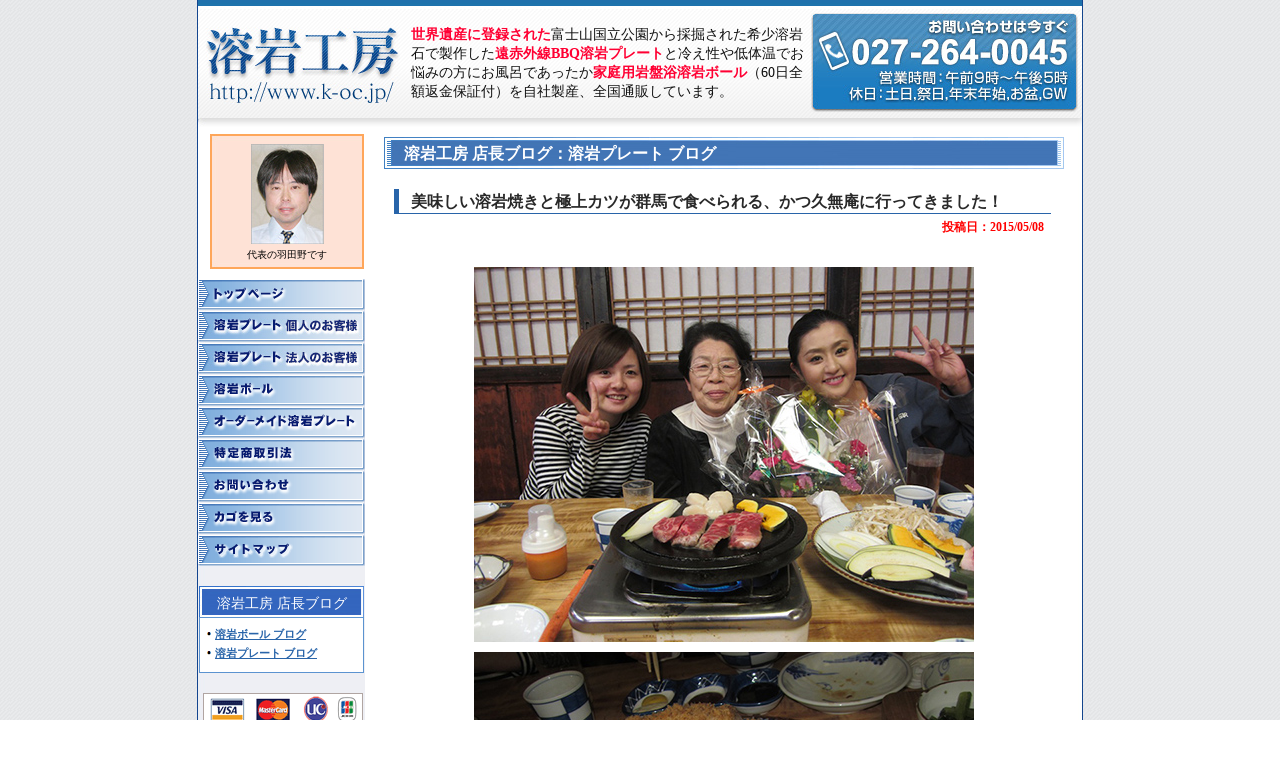

--- FILE ---
content_type: text/html
request_url: https://www.k-oc.jp/blog/cat2_150508.html
body_size: 4438
content:
<!DOCTYPE html PUBLIC "-//W3C//DTD XHTML 1.0 Transitional//EN" "http://www.w3.org/TR/xhtml1/DTD/xhtml1-transitional.dtd">
<html xmlns="https://www.w3.org/1999/xhtml" xml:lang="ja">
<head>
<!-- Google tag (gtag.js) -->

<script async src="https://www.googletagmanager.com/gtag/js?id=AW-1065792132"></script>

<script>

  window.dataLayer = window.dataLayer || [];

  function gtag(){dataLayer.push(arguments);}

  gtag('js', new Date());



  gtag('config', 'AW-1065792132');

</script>
<!-- 買い物かごボタンクリック 計測 -->
<script>
window.addEventListener('DOMContentLoaded', function() {
document.querySelectorAll('a[href*="https://www.k-oc.jp/CART"]').forEach(function(link){
link.addEventListener('click', function() {
gtag("event", "conversion", {
send_to: "AW-1065792132/x79CCM7D8rMaEITlmvwD"
});
});
});
});
</script>
<meta http-equiv="Content-Type" content="text/html; charset=utf-8" />
<meta name="description" content="美味しい溶岩焼きと極上カツが群馬で食べられる、かつ久無庵に行ってきました！岩盤浴なら溶岩プレート、溶岩ボール通販の溶岩工房" />
<meta name="keywords" content="岩盤浴,溶岩プレート,溶岩ボール,通販,販売,溶岩,富士山,バーベキュー,遠赤外線,溶岩焼,バナジウムウォーター" />
<meta http-equiv="content-script-type" content="text/javascript" />
<meta http-equiv="content-style-type" content="text/css" />
<title>美味しい溶岩焼きと極上カツが群馬で食べられる、かつ久無庵に行ってきました！｜溶岩工房 店長ブログ｜岩盤浴なら溶岩プレート、溶岩ボール通販の溶岩工房</title>
<link rel="stylesheet" type="text/css" href="../css/k-oc.css" />
<link rel="stylesheet" href="../css/lightbox_new.css" type="text/css" media="screen" />  
<script src="../js/back_to_top.js" type="text/javascript"></script>
<script src="../js/jquery-1.7.2.min.js" type="text/javascript"></script>
<script src="../js/lightbox_new.js" type="text/javascript"></script>
</head>
<body>
<div class="bg_1">
<div class="bg_2">
<div class="center"><img src="../img/b_header_top.jpg" alt="line" width="884" height="6" /></div>
<div id="header">
<div class="header_l"><a href="https://www.k-oc.jp/"><img src="../img/b_header_rogo.jpg" alt="溶岩工房https://www.k-oc.jp/" width="194" height="77" /></a></div>
<div class="header_c">
<h1><span class="red">世界遺産に登録された</span>富士山国立公園から採掘された希少溶岩石で製作した<span class="red">遠赤外線BBQ溶岩プレート</span>と冷え性や低体温でお悩みの方にお風呂であったか<span class="red">家庭用岩盤浴溶岩ボール</span>（60日全額返金保証付）を自社製産、全国通販しています。</h1></div>
<div class="header_r"><img src="../img/b_header_text.jpg" alt="お問い合わせは今すぐ フリーダイヤル0120-223-514 " width="267" height="99" /></div>
<div class="clear"></div>
</div>
<div class="column_l">
<div class="side_box1">
<div class="side_box2">
<div><img src="../img/b_side_box_top.jpg" alt="" width="154" height="10" /></div>
<div class="center"><img src="../img/b_side_pic.jpg" alt="代表の羽田野です" width="73" height="100" /></div>
<p class="text10_1 spt5">代表の羽田野です</p>
<div><img src="../img/b_side_box_btm.jpg" alt="" width="154" height="8" /></div>
</div>
</div>
<div>
<div><a href="https://www.k-oc.jp/"><img src="../img/top/menu_btn1_top.gif" alt="岩盤浴、溶岩岩盤浴なら溶岩ボール通販の溶岩工房トップページ" width="167" height="31" /></a></div>
<div><a href="../plate1.html"><img src="../img/top/menu_btn2_plate1.jpg" alt="溶岩プレート 個人のお客様" width="167" height="32" /></a></div>
<div><a href="../plate.html"><img src="../img/top/menu_btn2_plate2.jpg" alt="溶岩プレート 法人のお客様" width="167" height="32" /></a></div>
<div><a href="../ball.html"><img src="../img/top/menu_btn3_ball.gif" alt="溶岩ボール" width="167" height="32" /></a></div>
<div><a href="../order_plate.html"><img src="../img/top/menu_btn4_om.gif" alt="オーダーメイド溶岩プレート" width="167" height="32" /></a></div>
<div><a href="../tokutei.html"><img src="../img/top/menu_btn5_tokutei.gif" alt="特定商取引法" width="167" height="32" /></a></div>
<div><a href="../contact.html"><img src="../img/top/menu_btn6_mail.gif" alt="お問い合わせ" width="167" height="32" /></a></div>
<div><a href="https://shop.siteserve.jp/-/k-oc.jp/cart.cgi"><img src="../img/top/menu_btn7_kago.gif" alt="カゴを見る" width="167" height="32" /></a></div>
<div><a href="../sitemap.html"><img src="../img/menu_btn6_sitemap.gif" width="167" height="32" alt="サイトマップ" /></a></div>

<div class="blog_cat_title">溶岩工房 店長ブログ</div>
<div class="blog_cat_box">
<ul>
<li><a href="list_cat1.html">溶岩ボール ブログ</a></li>
<li><a href="list_cat2.html">溶岩プレート ブログ</a></li>
</ul>
</div>

<div class="spt20 center"><img src="../img/top/menu_u_card.gif" alt="クレジットカード決済が可能です" width="160" height="63" /></div>
<div class="text8_1 sp8">クレジットカード決済が可能です。</div>
<div class="spt15 center"><a href="https://seclinks.jp/verisign/" target="_blank"><img src="../img/top/menu_u_ver.gif" alt="ヴェリサインマーク" width="160" height="63" /></a></div>
<div class="text8_1 sp8">当店のカートシステムは、ベリサインのSSLサーバ証明書を使用して、お客様の個人情報を保護しています。</div>
</div>
</div>
<div class="column_r_1">
<h2 class="blog_title1">溶岩工房 店長ブログ：溶岩プレート ブログ</h2>
<h3 class="blog_title2">美味しい溶岩焼きと極上カツが群馬で食べられる、かつ久無庵に行ってきました！</h3>
<div class="blog_box">
<p class="blog_date">投稿日：2015/05/08</p>
<div class="spt30">
<div class="center"><a href="../images/blog2_150508_1.jpg" rel="lightbox[blog]" title="美味しい溶岩焼きと極上カツが群馬で食べられる、かつ久無庵に行ってきました！"><img src="../img/blog2_150508_1_s.jpg" alt="" width="500" height="375" /></a></div>
<div class="center spt10"><a href="../images/blog2_150508_2.jpg" rel="lightbox[blog]" title="美味しい溶岩焼きと極上カツが群馬で食べられる、かつ久無庵に行ってきました！"><img src="../img/blog2_150508_2_s.jpg" alt="" width="500" height="375" /></a></div>
<p class="blog_txt1 spt30">義理の母のずいぶん遅れた退職祝いをかねて群馬県前橋市にある＜かつ久無庵＞に行ってきました。2代目社長の北原氏は小学校時代からの旧友で、サッカーで全国大会にまで行ったすごい男です。（今はちょっと横に広がって面影ないですが）</p>
<p class="blog_txt1_1 spt15 red">弊社富士山溶岩プレートも４年前から採用いただき、溶岩焼きステーキ、宴会料理の新メニュー、季節メニューに使っていただいてます。</p>
<p class="blog_txt1_1 spt15">今回はとにかく、美味しいトンカツ、海老カツをお願いしておいたのですが、社長が気を使っていただいたのか、溶岩工房の（私が造った）溶岩プレートまで登場して、溶岩焼きステーキもいただきました。</p>
<p class="blog_txt1_1 spt15">伊勢エビよりでかくないかい？と思わず言ってしまったプリップリの車海老のカツ。極上ヒレカツ、ロースカツ、野菜入り串カツ、ミルフィーユカツと、サーロインと活ホタテ、野菜の溶岩焼きをいただきました。</p>
<p class="blog_txt1_1 spt15">このお店は県外からも沢山のリピーターが訪れる有名店で、前橋本店、高崎高島屋、横浜高島屋と３店舗を家族経営されている老舗です。
お忍びで元サッカー日本代表の海外でもずっと活躍された著名人も足を運ぶ絶品とんかつの食べられるお店です。</p>
<p class="blog_txt1_1 spt15">残念なことに、ここのトンカツを食べてしまうと、正直他のトンカツを食べる気になりません。季節限定メニューや創作メニューにも力を入れ、お客さんを飽きさせない北原氏の真心が伝わる味を大切にし続けているお店だと思います。</p>
<p class="blog_txt1_1 spt15">母も娘も大喜びで、<span class="red">＜もう他のお店のとんかつが食べられない！＞</span>と感激しており、本当に楽しい、思い出と記憶に残る味と時間を過ごす事ができました。ありがとう、北原君。</p>
<p class="blog_txt1_1 spt15">自分も、お客様に本当に喜んでいただける商品を真心込めて造り続けていきたいと改めて思いました。</p>

<div class="blog_btn"><a href="list_cat2.html"><img src="../img/blog_btn.jpg" alt="一覧に戻る" width="128" height="36" /></a></div>
</div>
</div>

</div>
<div class="clear"></div>

<div id="footer1">
<div><img src="../img/b_footer_line.jpg" alt="" width="884" height="1" /></div>
<p class="footer1_text"><a href="https://www.k-oc.jp/">岩盤浴なら溶岩工房</a>　　<a href="../plate.html">遠赤外線溶岩プレート</a>　　<a href="../ball.html">富士山溶岩温浴溶岩ボール</a>　　<a href="../order_plate.html">オーダーメイド溶岩プレート</a><br />
  <a href="../voice.html">お客様のお声</a>　　<a href="../tokutei.html">特定商取引法</a>　　<a href="../contact.html">お問い合わせ</a>　　<a href="../sitemap.html">サイトマップ</a>　　</p>
</div>
<div id="footer2">
<p class="footer2_text1">Copyright(C) <a href="https://www.k-oc.jp/">岩盤浴なら溶岩プレート、溶岩ボール通販の溶岩工房</a> All rights reserved.<br />
【掲載の記事・写真・イラストなどの無断複写・転載等を禁じます。】</p>
</div>
</div>
</div>
<script type="text/javascript">
var _gaq = _gaq || [];
_gaq.push(['_setAccount', 'UA-1244048-1']);
_gaq.push(['_trackPageview']);

(function() {
  var ga = document.createElement('script'); ga.type = 'text/javascript'; ga.async = true;
  ga.src = ('https:' == document.location.protocol ? 'https://ssl' : 'http://www') + '.google-analytics.com/ga.js';
  var s = document.getElementsByTagName('script')[0]; s.parentNode.insertBefore(ga, s);
})();
</script> 
<script type="text/javascript">
/* <![CDATA[ */
var google_conversion_id = 1065792132;
var google_conversion_label = "bfIGCKyMjwQQhOWa_AM";
var google_custom_params = window.google_tag_params;
var google_remarketing_only = true;
/* ]]> */
</script>
<script type="text/javascript" src="//www.googleadservices.com/pagead/conversion.js">
</script>
<noscript>
<div style="display:inline;">
<img height="1" width="1" style="border-style:none;" alt="" src="//googleads.g.doubleclick.net/pagead/viewthroughconversion/1065792132/?value=0&amp;label=bfIGCKyMjwQQhOWa_AM&amp;guid=ON&amp;script=0"/>
</div>
</noscript>
<script type="text/javascript" language="javascript">
var yahoo_retargeting_id = '29EWABW7XV';
var yahoo_retargeting_label = '';
</script>
<script type="text/javascript" language="javascript" src="//b92.yahoo.co.jp/js/s_retargeting.js"></script>
</body>
</html>


--- FILE ---
content_type: text/css
request_url: https://www.k-oc.jp/css/k-oc.css
body_size: 6078
content:
/* CSS Document */
body{margin:0; padding:0; background-color:#ffffff;}
a{text-decoration:none;}
a:hover{text-decoration:underline; color:#f47018;}
p{margin:0; padding:0;}
h1{font-size:14px; line-height:140%; text-align:left; color:#101010; font-weight:normal; margin:0;}
h1.plate_h1{font-size:14px; line-height:140%; text-align:left; color:#101010; font-weight:bold; margin:0;}
h2{margin:0; padding:0;}
h2.plate_h2{font-size:14px; line-height:140%; text-align:left; color:#101010; font-weight:normal; margin:5px 0 0 0;}
h3{margin:0; padding:0;}
img{border:0;}

.bg_1{margin:0; padding:0; background:url(../img/b_all_bg.jpg) repeat;}
.bg_2{margin-top:0; margin-left:auto; margin-right:auto; margin-bottom:0; padding:0; width:886px; background:url(../img/b_main_bg.jpg) repeat-y;}

.bg_1_1{margin:0; padding:0; background-color:#FF9900;}
.bg_2_1{margin-top:0; margin-left:auto; margin-right:auto; margin-bottom:0; padding:0; width:895px; background:url(../img/b_main_bg_1.jpg) repeat-y center #fff;}
.bg_2_1 h1{margin-top:0; margin-left:auto; margin-right:auto; padding:0; width:884px; height:234px; background:url(../img/plate_header1703.jpg) no-repeat #fff; text-indent: -9999px; padding-bottom:7px;}
.bg_2_1 h2{display:none;}

.bg_2_1704{margin-top:0; margin-left:auto; margin-right:auto; margin-bottom:0; padding:0; width:895px; background:url(../img/b_main_bg_1.jpg) repeat-y center #fff;}
.bg_2_1704 h1{
	margin-top: 0;
	margin-left: auto;
	margin-right: auto;
	padding: 0;
	width: 884px;
	height: 234px;
	background-repeat: no-repeat;
	background-image: url(../img/plate_header.jpg);
	background-color: #fff;
	text-indent: -9999px;
	padding-bottom: 7px;
}
.bg_2_1704 h2{display:none;}
.plate_main1611{width:690px; height:479px; background:url(../img/plate_main1611.jpg) no-repeat; text-indent:-9999px;}

.plate_main1707{width:690px; height:479px; background:url(../img/plate_main1707.jpg) no-repeat; text-indent:-9999px;}

.top_main1604{width:690px; height:432px; background:#fff url(../img/plate_main_bg.jpg) no-repeat; margin:0; font-size:18px; line-height:145%; color:#000; font-weight:bold; font-family:"ヒラギノ角ゴ Pro W3", "Hiragino Kaku Gothic Pro", "メイリオ", Meiryo, Osaka, "ＭＳ Ｐゴシック", "MS PGothic", sans-serif; padding:112px 6px 0 12px; box-sizing:border-box;}
.top_main1604 span{font-size:31px; line-height:120%; color:#ff0909;}

#header{margin-top:0; margin-left:auto; margin-right:auto; padding:0; width:884px; height:121px; background:url(../img/b_header_bg.jpg) no-repeat;}
#header2{margin-top:0; margin-left:auto; margin-right:auto; padding:0; width:884px; height:234px; background:url(../img/plate_header.jpg) no-repeat #fff; text-indent: -9999px; padding-bottom:7px;}

.header_l{float:left; margin:21px 0 0 8px; _margin:15px 0 0 4px; width:194px;}
.header_c{float:left; margin:19px 0 0 11px; width:394px;}
.header_c_1{float:left; margin:17px 0 0 11px; width:394px;}
.header_r{float:left; margin:7px 0 0 6px; width:267px;}


#footer1_1{margin-left:auto; margin-right:auto; margin-top:0; background-color:#ffffff; border-top:1px solid #18478d;}
#footer1{margin-left:auto; margin-right:auto; margin-top:10px; width:884px; background-color:#ffffff;}
.footer1_text{font-size:12px; line-height:210%; text-align:center; font-weight:bold;}
.footer1_text a:link{color:#000000; text-decoration:none;}
.footer1_text a:visited{color:#000000; text-decoration:none;}
.footer1_text a:hover{color:#f47018; text-decoration:underline;}
.footer1_text a:active{color:#000000; text-decoration:none;}
#footer2_1{margin-left:auto; margin-right:auto; margin-top:0; margin-bottom:-13px; background-color:#18478d; padding:10px 0 5px 0;}
#footer2{margin-left:auto; margin-right:auto; margin-top:0; margin-bottom:-13px; width:884px; background:url(../img/b_footer_line.jpg) repeat-y; padding:10px 0 5px 0;}
.footer2_text1{font-size:12px; line-height:160%; text-align:center; color:#ffffff; margin:0;}
.footer2_text1 a:link{color:#ffffff; text-decoration:none;}
.footer2_text1 a:visited{color:#ffffff; text-decoration:none;}
.footer2_text1 a:hover{color:#f47018; text-decoration:underline;}
.footer2_text1 a:active{color:#ffffff; text-decoration:none;}
.footer2_text2{font-size:12px; line-height:160%; text-align:right; color:#ffffff; margin:0 5px 0 0;}
.footer2_text2 a:link{color:#ffffff; text-decoration:underline;}
.footer2_text2 a:visited{color:#ffffff; text-decoration:underline;}
.footer2_text2 a:hover{color:#f47018; text-decoration:underline;}
.footer2_text2 a:active{color:#ffffff; text-decoration:underline;}


.column_l{float:left; margin:0 0 0 1px; _margin:0 0 0 1px; width:169px;}
.column_r{float:left; margin:10px 0 0 17px; width:680px;}
.column_r_1{float:left; margin:10px 0 40px 17px; width:680px;}

.column_l_2{float:left; margin:0 0 0 5px; width:169px;}
.column_r_2{float:left; margin:0 0 0 24px; padding-bottom:10px; width:690px;}

.side_box1{margin:0; padding:7px 0 10px 0; width:169px; background-color:#ffffff;}
.side_box2{margin:0 0 0 12px; width:154px; background:url(../img/b_side_box_bg.jpg) repeat-y;}

#side ul {margin:0; padding:0; list-style:none; width:167px;}
#side ul ul{margin:0; padding:0; list-style:none; width:167px;}
#side li{margin:0; padding:0; list-style:none; width:167px;}
#side .menu2 li {margin:0 0 0 0; padding:0; list-style:none; width:167px;}
#side {width:167px; list-style:none;}
#side .menu2 li ul{margin:0; padding:0;}
#side .menu2 li ul li{margin:0; padding:0;}
.menu2 li a{width:100%; display:block; font-family:"Helvetica Neue", Helvetica, Arial, sans-serif; color:#333;}
.menu2 ul li a{border-bottom:1px solid #efeff0; line-height:2.75em; text-indent:1.5em; font-family:"Helvetica Neue", Helvetica, Arial, sans-serif; font-size:11px; color:#f10d0a; background:url(../img/menu_bg.jpg) no-repeat;}
.menu2 > li > ul li:hover a,.menu2 > li > ul li:hover {color:#f16c0a;}


.text8_1{font-size:8pt; line-height:150%; color:#000000;}
.text10_1{font-size:10px; line-height:120%; color:#000000; text-align:center;}
.text12_1{font-size:12px; line-height:130%; color:#000000; text-align:left;}
.text12_2{font-size:12px; line-height:130%; color:#000000; text-align:center;}
.text12_3{font-size:12px; line-height:160%; color:#000000;}
.text12_4{font-size:12px; line-height:120%; color:#0066ff; text-align:right; font-weight:bold; margin:4px;}
.text12_4 a:link{color:#0066ff; text-decoration:none;}
.text12_4 a:visited{color:#0066ff; text-decoration:none;}
.text12_4 a:hover{color:#f47018; text-decoration:underline;}
.text12_4 a:active{color:#0066ff; text-decoration:none;}
.text12_5{font-size:12px; line-height:130%; color:#000000; text-align:right;}
.text12_5 a:link{color:#000000; text-decoration:underline;}
.text12_5 a:visited{color:#000000; text-decoration:underline;}
.text12_5 a:hover{color:#f47018; text-decoration:underline;}
.text12_5 a:active{color:#000000; text-decoration:underline;}
.text12_6{font-size:12px; line-height:130%; color:#000000; text-align:left;}
.text12_7{font-size:12px; line-height:160%; color:#336699; }
.text12_7 a:link{color:#000000; text-decoration:none;}
.text12_7 a:visited{color:#000000; text-decoration:none;}
.text12_7 a:hover{color:#f47018; text-decoration:underline;}
.text12_7 a:active{color:#000000; text-decoration:none;}
.text12_8{font-size:12px; line-height:160%; color:#000000; margin-left:20px; margin-right:20px;}
.text12_8 a:link{color:#0033FF; text-decoration:underline;}
.text12_8 a:visited{color:#0033FF; text-decoration:underline;}
.text12_8 a:hover{color:#f47018; text-decoration:underline;}
.text12_8 a:active{color:#0033FF; text-decoration:underline;}
.text13_1{font-size:13px; line-height:140%; color:#000000; margin:10px;}
.text13_2{font-size:13px; line-height:130%; color:#000000;}
.text13_2 a:link{color:#000000; text-decoration:none;}
.text13_2 a:visited{color:#000000; text-decoration:none;}
.text13_2 a:hover{color:#f47018; text-decoration:underline;}
.text13_2 a:active{color:#000000; text-decoration:none;}
.text13_3{font-size:13px; line-height:130%; color:#ff0000;}
.text13_31{font-size:13px; line-height:130%; color:#ff0000; margin:10px;}
.text13_4{font-size:13px; line-height:130%; color:#000000; text-align:center;}
.text13_5{font-size:13px; line-height:160%; color:#000000; margin-left:20px; margin-right:20px;}
.text13_5 a:link{color:#0033FF; text-decoration:underline;}
.text13_5 a:visited{color:#0033FF; text-decoration:underline;}
.text13_5 a:hover{color:#f47018; text-decoration:underline;}
.text13_5 a:active{color:#0033FF; text-decoration:underline;}
.text13_6{font-size:13px; line-height:160%; color:#000000; margin-left:20px; margin-right:20px;}
.text13_6 a:link{color:#000000; text-decoration:underline;}
.text13_6 a:visited{color:#000000; text-decoration:underline;}
.text13_6 a:hover{color:#f47018; text-decoration:underline;}
.text13_6 a:active{color:#000000; text-decoration:underline;}
.text14_1{font-size:14px; line-height:130%; color:#000000; text-align:right;}
.text14_1 a:link{color:#000000; text-decoration:underline;}
.text14_1 a:visited{color:#000000; text-decoration:underline;}
.text14_1 a:hover{color:#f47018; text-decoration:underline;}
.text14_1 a:active{color:#000000; text-decoration:underline;}
.text14_2{font-size:14px; line-height:160%; color:#000000;}
.text14_3{font-size:14px; line-height:140%; color:#000000;}
.text14_3 a:link{color:#ff0000; text-decoration:underline; font-size:18px; line-height:150%;}
.text14_3 a:hover{color:#d04000; text-decoration:underline;}
.text14_3 a:visited{color:#ff0000; text-decoration:underline;}
.text14_3 a:active{color:#ff0000; text-decoration:underline;}
.text14_4{font-size:14px; line-height:140%; color:#000000; font-weight:bold;}
.text14_5{font-size:14px; line-height:140%; color:#000000; text-align:center;}
.text14_6{font-size:14px; line-height:160%; color:#000000; margin-left:20px; margin-right:20px; font-weight:bold;}
.text16_1{font-size:16px; line-height:140%; color:#000000; font-weight:bold;}
.text16_2{font-size:16px; line-height:140%; color:#000000;}
.text16_2 a:link{color:#0033FF; text-decoration:underline;}
.text16_2 a:visited{color:#0033FF; text-decoration:underline;}
.text16_2 a:hover{color:#f47018; text-decoration:underline;}
.text16_2 a:active{color:#0033FF; text-decoration:underline;}
.text16_3{font-size:16px; line-height:140%; color:#ff0000;}
.text16_4{font-size:16px; line-height:140%; color:#000000; text-align:right; font-weight:bold;}
.text17_1{font-size:17px; line-height:140%; color:#000000; font-weight:bold;}
.text18_1{font-size:18px; line-height:140%; color:#000000;}
.text18_2{font-size:18px; line-height:140%; color:#ff0000; text-align:center;}
.text18_3{font-size:18px; line-height:200%; color:#000000; text-align:center;}
.text18_4{font-size:18px; line-height:140%; color:#663300; text-align:center;}
.text20_1{font-size:20px; line-height:150%; color:#000000;}
.text20_2{font-size:20px; line-height:150%; color:#000000; text-align:center;}
.text20_3{font-size:20px; line-height:180%; color:#000000; text-align:center;}
.text20_4{font-size:20px; line-height:120%; color:#000000; text-decoration:underline;}
.text22_1{font-size:22px; line-height:140%; color:#663300; text-align:center;}
.text22_2{font-size:22px; line-height:140%; color:#000000; text-align:center;}
.text22_3{font-size:22px; line-height:140%;}
.text23_1{font-size:23px; line-height:140%; color:#000000;}
.text23_2{font-size:23px; line-height:110%; color:#000000; text-align:center;}
.text24_1{font-size:24px; line-height:140%; color:#000000; text-align:center;}
.text25_1{font-size:25px; line-height:140%; color:#000000; text-align:center;}
.text25_2{font-size:25px; line-height:150%; color:#000000; text-align:center; font-weight:bold;}
.text26_1{font-size:26px; line-height:140%; color:#000000; text-align:center;}
.text28_1{font-size:28px; line-height:140%; color:#000000; text-align:center;}
.text28_2{font-size:28px; line-height:140%; color:#ff0000; text-align:center;}
.text28_3{font-size:28px; line-height:140%; color:#000000;}
.text30_1{font-size:30px; line-height:120%; color:#000000; text-align:center;}
.text32_1{font-size:32px; line-height:130%; color:#000000; text-align:center;}
.text35_1{font-size:35px; line-height:120%; color:#000000; text-align:center;}
.text40_1{font-size:40px; line-height:120%; color:#ff0033; text-align:center; font-weight:bold;}
.text44_1{font-size:44px; line-height:120%; color:#ff0033; text-align:center; font-weight:bold;}




.top_plate_l{float:left; margin:25px 0 0 24px; _margin:25px 0 0 12px; width:302px;}
.top_plate_r{float:left; margin:25px 0 0 27px; width:302px;}
.top_box_1{margin-left:auto; margin-right:auto; padding:7px 0 7px 0; width:658px; background:url(../img/b_text_box.jpg) repeat;}
.top_box_2{margin-left:auto; margin-right:auto; padding:20px; width:604px; background-color:#ffffff;}
.top_box_3{margin-left:auto; margin-right:auto; width:658px;} 

.border_box{margin-left:auto; margin-right:auto; padding-bottom:20px; width:616px; border:1px solid #ff6600;}
.boll_box{margin-left:auto; margin-right:auto; padding-bottom:20px; width:616px; border:1px solid #ff6600;}
.boll_box_title{font-size:20px; line-height:120%; color:#ffffff; text-align:center; background-color:#ff6600; padding:5px 0 5px 0}
.boll_box_title2{border-bottom:1px solid #FF6600; border-left:3px solid #FF6600; font-size:15px; margin:10px 10px 0 10px; color:#FF6600; padding:0 0 0 6px; font-weight:bold;}
.boll_box_title3{border-bottom:1px solid #FF6600; border-left:3px solid #FF6600; font-size:16px; margin:10px 10px 0 10px; color:#FF6600; padding:0 0 0 6px; font-weight:bold;}
.boll_box_title4{border-bottom:1px dotted #FF6600; border-left:4px solid #FF6600; font-size:16px; line-height:160%; color:#FF6600; text-align:left; padding:0 0 0 10px; margin:15px 0 0 10px; font-weight:bold; }
.boll_box_title5{font-size:20px; line-height:120%; color:#ffffff; background-color:#ff6600; padding:5px 0 5px 20px}
.boll_box2{margin-left:auto; margin-right:auto; width:590px;}
.boll_box3{margin-left:auto; margin-right:auto; width:537px; border:2px solid #ff0000; padding-bottom:20px;}
.boll_box4{margin-left:auto; margin-right:auto; width:540px;}
.boll_box5{margin-left:auto; margin-right:auto; border:1px solid #333366; width:616px; padding-bottom:20px;}
.boll_td{background:url(../img/ball/table_bg3.gif) repeat;}
.boll_td_w{background-color:#ffffff;}

.oshiharai_bg{border-left:1px solid #b8cae1; border-right:1px solid #b8cae1; border-bottom:1px solid #b8cae1; padding-bottom:10px;}

.plate_box{margin-left:auto; margin-right:auto; padding-bottom:20px; width:660px; border:1px solid #ff6600;}
.plate_box1{background:url(../img/plate_hikaku.gif) no-repeat; width:486px; height:288px; margin:20px auto;}
.plate_box1_l{float:left; width:180px; font-size:12px; color:#333333; line-height:140%; margin:80px 0 0 18px; _margin:80px 0 0 9px; text-align:left;}
.plate_box1_r{ float:left; width:180px; font-size:12px; color:#333333; line-height:140%; margin:64px 0 0 94px; _margin:74px 0 0 94px; text-align:left;}
.plate_box2{margin-left:auto; margin-right:auto; width:660px; border:2px solid #000000; padding-bottom:20px;}
.plate_box3{margin-left:auto; margin-right:auto; border:2px solid #FFCF00; background-color:#FFFFCE; width:660px; line-height:160%; font-weight:bold;}
.plate_box4{margin-left:auto; margin-right:auto; width:630px;}

.plate_qa_l{float:left; margin:16px 0 0 16px; _margin:16px 0 0 8px; width:261px;}
.plate_qa_r{float:left; margin:20px 0 0 0; width:383px;}
.qa_r2{float:left; margin:60px 0 0 19px; width:390px;}
.qa_r1{float:left; margin:0 0 0 14px; width:100px;}
.plate_qa_l_p{float:left; margin:16px 0 0 50px; _margin:16px 0 0 25px; width:261px;}
.plate_qa_r_p{float:left; margin:16px 0 0 38px; width:261px;}
.plate_box5{margin:auto; width:632px; background:url(../plate1_img/point_bg.gif); border:1px solid #FF6600; padding-bottom:20px;}
.plate_box5_1{margin:auto; width:660px; background:url(../plate1_img/point_bg.gif); border:1px solid #FF6600; padding-bottom:20px;}
.plate_box5_title{margin:0 auto 0 auto; background-color:#ff6600; text-align:center;}
.plate_box5_l{float:left; margin:13px 0 0 64px; _margin:13px 0 0 32px; width:239px;}
.plate_box5_r{float:left; margin:13px 0 0 28px; width:239px;}
.plate_box6{margin-left:auto; margin-right:auto; width:575px;}
.plate_box7{margin-left:auto; margin-right:auto; border:5px solid #FF0000; width:652px; padding-bottom:20px;}
.plate_box8{margin-left:auto; margin-right:auto; border:1px solid #333366; width:660px; padding-bottom:20px;}

.kiwami{background:url(../img/kiwami5.jpg) no-repeat; width:639px; height:103px;}
.kiwami_spe{background:url(../img/kiwami_spe5.jpg) no-repeat; width:639px; height:103px;}
.legend{background:url(../img/legend5.jpg) no-repeat; width:639px; height:103px;}

.kiwami_0401{
    background-repeat: no-repeat;
    background-image: url(../img/kiwami.png);
    width: 639px;
    height: 103px;
    margin: 0 0 0 28px;
}
.kiwami_spe_0401{
    background-repeat: no-repeat;
    background-image: url(../img/kiwami_sp.png);
    width: 639px;
    height: 103px;
    margin: 0 0 0 28px;
}
.legend_0401{
    background-repeat: no-repeat;
    background-image: url(../img/kiwami_legend.png);
    width: 639px;
    height: 103px;
    margin: 0 0 0 28px;
}

.cart{margin:11px 20px 0 0; float:right; clear:both;}

.order_bg{background-color:#F0F8FF;}
.order_color_1{color:#990000;}
.order_color_2{color:#003366;}
.order_color_3{color:#33CCFF;}

.sub_title{border-left:5px solid #339999; border-bottom:1px solid #339999; font-size:16px; line-height:140%; padding-left:8px; margin:0 10px 0 10px;}

.link_box{margin:15px 15px 0 15px;}
.link_box ul{margin:0; padding:0;}
.link_box li{font-size:13px; line-height:160%; color:#000000; margin-left:30px;}
.link_box li a:link{color:#000000; text-decoration:underline;}
.link_box li a:visited{color:#000000; text-decoration:underline;}
.link_box li a:hover{color:#f47018; text-decoration:underline;}
.link_box li a:active{color:#000000; text-decoration:underline;}

.detail_text1{font-size:16px; line-height:140%; color:#0033FF;}
.detail_text2{font-size:14px; line-height:140%; color:#000000; font-weight:normal;}
.detail_box{margin-left:auto; margin-right:auto; width:640px;}
.detail_title1{font-size:16px; line-height:140%; color:#000000; margin-top:15px;}
.detail_l{float:left; margin:15px 0 0 0; width:240px; text-align:center;}
.detail_r{float:left; margin:15px 0 0 20px; width:380px;}
.detail_p_l{float:left; margin:15px 0 0 0; width:370px;}
.detail_p_r{float:left; margin:15px 0 0 20px; width:250px; text-align:center;}


.blog_title1{background:url(../img/blog_title1.jpg) no-repeat; padding:6px 0 0 20px; width:660px; height:26px; margin:0; font-size:16px; line-height:140%; color:#ffffff;}
.blog_title2{border-left:5px solid #2864a9; border-bottom:1px solid #2864a9; font-size:16px; line-height:140%; color:#292929; padding-left:12px; padding-top:2px; margin:20px 0 0 10px; width:640px;}
.blog_cat_title{background:url(../img/blog_cat_title.gif) no-repeat; padding:8px 0 0 0; width:165px; height:23px; margin:20px 0 0 1px; font-size:14px; line-height:140%; color:#ffffff; text-align:center;}
.blog_cat_title_1{background:url(../img/blog_cat_title.gif) no-repeat; padding:8px 0 0 0; width:165px; height:23px; margin:10px 0 0 1px; font-size:14px; line-height:140%; color:#ffffff; text-align:center;}
.blog_cat_box{border:1px solid #5b93d0; width:158px; margin:0 0 0 1px; padding:6px 2px 10px 3px; background-color:#ffffff;}
.blog_cat_box ul{margin:0; padding:0;}
.blog_cat_box li{margin-top:2px; padding-left:12px; font-size:11px; line-height:160%; color:#000; font-weight:bold; background:url(../img/blog_dot.gif) no-repeat; list-style:none;}
.blog_cat_box li a:link{color:#2864a9; text-decoration:underline;}
.blog_cat_box li a:visited{color:#2864a9; text-decoration:underline;}
.blog_cat_box li a:hover{color:#f47018; text-decoration:underline;}
.blog_cat_box li a:active{color:#2864a9; text-decoration:underline;}
.blog_list_box{width:649px; margin-top:20px; margin-left:auto; margin-right:auto; margin-bottom:20px;}
.blog_list1{margin-right:12px; text-align:right; font-size:11px; line-height:140%; color:#181818; padding-top:10px; padding-bottom:10px;}
.blog_list2{margin-left:20px; margin-right:10px; font-size:12px; line-height:140%; color:#1158af; font-weight:bold; background-color:#fafbfc; text-align:left; padding-top:10px; padding-bottom:10px;}
.blog_list2 a:link{color:#1158af; text-decoration:underline;}
.blog_list2 a:visited{color:#1158af; text-decoration:underline;}
.blog_list2 a:hover{color:#f47018; text-decoration:underline;}
.blog_list2 a:active{color:#1158af; text-decoration:underline;}
.blog_box{width:640px; margin:0 0 0 20px;}
.blog_date{margin:4px 0 0 0; font-size:12px; line-height:160%; color:#ff0000; font-weight:bold; text-align:right;}
.blog_txt1{margin:0; font-size:13px; line-height:160%; color:#000;}
.blog_txt1 a:link{color:#2864a9; text-decoration:underline;}
.blog_txt1 a:visited{color:#2864a9; text-decoration:underline;}
.blog_txt1 a:hover{color:#f47018; text-decoration:underline;}
.blog_txt1 a:active{color:#2864a9; text-decoration:underline;}
.blog_txt1_1{margin:0; font-size:13px; line-height:160%; color:#000;}
.blog_txt1_1 a:link{color:#ff0033; text-decoration:underline;}
.blog_txt1_1 a:visited{color:#ff0033; text-decoration:underline;}
.blog_txt1_1 a:hover{color:#f47018; text-decoration:underline;}
.blog_txt1_1 a:active{color:#ff0033; text-decoration:underline;}
.blog_right1{float:right; margin:0 0 5px 15px;}
.blog_btn{width:128px; margin-right:auto; margin-left:auto; margin-top:50px; margin-bottom:14px;}
.blog_txt16{font-size:16px;}
.blog_box2{margin-top:20px; border:1px solid #000; padding:20px;}

.contents11{width:650px; text-align:left; font-size:14px; color:#ff0000; line-height:140%; padding:10px; margin-bottom:20px; margin-left:auto; margin-right:auto; border:2px solid #ff0000;}
.plate_youtube_bg{margin:0 0 0 10px; padding:0 0 0 16px; width:645px;background:url(../img/plate_youtube_bg.jpg) repeat-y;}
.plate_youtube_l{float:left; margin:0; width:200px;}
.plate_youtube_r{float:left; margin:0 0 0 14px; width:200px;}
.product_text1 {font-size:13px; color:#0033FF; line-height:140%; font-weight:bold;}

.present_l{float:left; margin:35px 0 0 20px; _margin:35px 0 0 10px; width:452px;}
.present_l p{font-size:17px; line-height:140%; color:#000000;}
.present_r{float:left; margin:90px 0 0 10px; width:159px;}
.present_r p.txt1{font-size:12px; line-height:140%; color:#ff0033; text-align:center; margin-top:8px; font-weight:bold;}
.present_r p.txt2{font-size:11px; line-height:140%; color:#000000; margin-top:5px; text-align:left;}


.rest_box{border:1px solid #e90000; margin:30px auto 0 auto; width:670px; padding:0 0 13px 0;}
.rest_txt1{font-size:15px; line-height:140%; color:#ffffff; font-weight:bold; text-align:center; background-color:#ff0000; margin:0 auto; width:670px; padding:4px 0 2px 0;}
.rest_txt2{font-size:14px; line-height:140%; color:#e90000; text-align:center; margin-top:15px; margin-bottom:0;}

.product_list ul{margin:15px 0 0 -58px; width:752px; list-style:none;}
.product_list li{width:170px; margin:10px 0 0 7px; float:left; background-color:#F2F9F2; padding:4px 4px 50px 4px!important; box-sizing:border-box; position:relative;}
.product_list li .btn{position:absolute; bottom:10px!important; right:0; left:0; text-align:center;}
.clearfix:after{content:"."; display:block; clear:both; height:0; visibility:hidden;}
.clearfix{min-height:1px;}
* html .clearfix{height: 1px; /*\*//*/ height: auto; overflow: hidden; /**/}
.red2{color:#FF0033; font-weight:bold;}
.size_12_c{font-size:12px; line-height:160%; text-align:center;}
.size_12_c2{font-size:12px; line-height:130%; text-align:center; margin:4px 0 0 0;}
.size_12_c2_1{font-size:12px; line-height:130%; text-align:center; margin:6px 0 0 0; height:54px;}
.size_12_c2_2{font-size:12px; line-height:130%; text-align:center; margin:6px 0 0 0; height:35px;}
.size_12_c2_3{font-size:12px; line-height:130%; text-align:center; margin:6px 0 0 0; height:25px;}
.plate_text19  {font-size:13px; line-height:140%; padding:10px;}
.plate_text19_1{font-size:12px; line-height:140%; padding:4px;}
.plate_text19_2{font-size:12px; line-height:120%; text-align:left; margin:4px 0 0 4px;}
.plate_text19_3{font-size:12px; line-height:120%; text-align:right; margin:4px;}
.plate_text19_3 a:link{font-size:12px; color:#0066FF;}
.plate_text19_3 a:visited{font-size:12px; color:#0066FF;}
.spt8_1{padding-top:8px;}
.spt15_1{padding-top:15px;}
.spt20_1{padding-top:20px;}

.guarantee_box{border:1px solid #c10000; margin:30px auto 0 auto; width:670px; padding:0 0 13px 0; border-radius:6px;}
.guarantee_txt1{font-size:18px; line-height:140%; color:#fff; text-align:center; margin:0px auto 0 auto; width:670px; padding:6px 4px 3px 4px; background-color:#c10000; box-sizing:border-box; border-radius:5px 5px 0 0; letter-spacing:2px;}
.guarantee_txt2{font-size:14px; line-height:140%; color:#000; text-align:left; margin-top:1px; margin-bottom:0; padding:10px 10px 0 10px; border-top:2px solid #FFF;}
.guarantee_txt2 span{font-weight:bold; color:#ff0033;}

.caution_title{color:#FFFFFF; font-family:"ヒラギノ角ゴ Pro W6"; background-color:#fa3131; font-size:22px; text-align:center; line-height:120%; margin:auto; padding:8px;}
.caution_box{border:2px solid #fa3131; text-align:left; margin:30px auto 20px auto; width:670px; padding-bottom:35px;}
.caution_txt2{font-size:16px; padding:0; line-height:140%; margin:25px 10px 0 20px; text-align:left; letter-spacing: -0.3px;}
.caution_txt3{font-size:15px; padding:0; line-height:150%; margin:15px 20px 0 30px; text-align:left;}
.caution ul{margin:20px 0 0 50px; padding:0;}
.caution li{font-size:16px; padding:0; line-height:140%; margin:4px 0 0 0; text-align:left; list-style:none; text-indent:-0.8em; font-family:"ヒラギノ角ゴ Pro W3";}
.caution li:before{ content: "・ ";}
.caution2 ul{margin:30px auto 30px auto; padding:0; width: 646px;}
.caution2 li{margin:0 0 0 7px; list-style:none; width:155px; float:left;}
.caution2 li:nth-of-type(1){margin:0 0 0 2px; list-style:none; width:155px; float:left;}
.caution2 li div{font-size:16px; line-height:140%; text-align:center; font-family:"ヒラギノ角ゴ Pro W3"; color:#fff;}
.caution2 li div.grey{ background-color: #999999; padding:6px 0 4px; margin-bottom:-3px;}
.caution2 li div.orange{background-color:#ff8534; padding:6px 0 4px; font-weight: bold; margin-bottom:-3px;}
.caution2 li div img{width:100%; margin-top:3px;}
.caution2 li p{font-size:12px; line-height:140%; color:#000; text-align:left; margin-top:8px;}

.process_box{width:671px; margin:0 auto 0 auto; padding:15px 0 15px 0; border: 1px solid #000; border-top:none; box-sizing:border-box;}
.process_box table{width:644px; margin:0 auto 0 auto;}

.sanda_l{float:left; margin:18px 0 0 20px; width: 210px;}
.sanda_r{float:left; margin:29px 0 0 16px; width: 402px;}
.sanda_r p{font-size:15px; padding:0; line-height:135%; color:#000; margin:10px 0 0 5px;}
.sanda_link{font-size:16px; padding:0; line-height:140%; color:#000; text-align:center; margin-top:20px;}
.sanda_link a:link{color:#2850ab; text-decoration:underline; font-weight: bold;}
.sanda_link a:visited{color:#2850ab; text-decoration:underline;}
.sanda_link a:hover{color:#193f96; text-decoration:underline;}
.sanda_link a:active{color:#2850ab; text-decoration:underline;}

.left_pict ul{ margin: 0; padding: 0; list-style: none;}
.left_pict li{ width: 151px; padding:0; margin:8px auto 0 auto;}

.pict6{margin:15px 10px 0 16px;}
.pict5{margin:10px 10px 20px 10px;}
.pict4{margin:20px 10px 0 10px;}
.pict3{margin:5px 5px 0 5px;}
.pict2{margin:5px 0 0 5px;}
.pict1{margin:10px 10px 0 16px;}

.sp10{margin:10px;}
.sp8{margin:8px;}

.spt87{margin-top:87px;}
.spt75{margin-top:75px;}
.spt65{margin-top:65px;}
.spt60{margin-top:60px;}
.spt50{margin-top:50px;}
.spt40{margin-top:40px;}
.spt35{margin-top:35px;}
.spt30{margin-top:30px;}
.spt25{margin-top:25px;}
.spt22{margin-top:22px;}
.spt20{margin-top:20px;}
.spt18{margin-top:18px;}
.spt15{margin-top:15px;}
.spt14{margin-top:14px;}
.spt13{margin-top:13px;}
.spt12{margin-top:12px;}
.spt10{margin-top:10px;}
.spt9{ margin-top:9px;}
.spt8{ margin-top:8px;}
.spt5{margin-top:5px;}
.spt4{margin-top:4px;}

.spl40{margin-left:40px;}
.spl15{margin-left:15px;}
.spl14{margin-left:14px;}
.spl12{margin-left:12px;}
.spl10{margin-left:10px;}
.spl6{margin-left:6px;}
.spl5{margin-left:5px;}

.spb10{margin-bottom:10px;}

.underline{text-decoration:underline;}
.red0{color:#ff0000;}
.red{color:#ff0033; font-weight:bold;}
.red_b{color:#ff0033; font-weight:bold; font-size:120%;}
.red2{color:#ff0000; font-weight:bold;}
.red3{color:#990000; font-weight:bold;}
.red18{color:#ff0000; font-size:18px; font-weight:bold;}
.red18_2{color:#d20303; font-size:18px; line-height:150%;}
.red20{color:#ff0000; font-size:20px; font-weight:bold;}
.red28{color:#ff0000; font-size:28px; font-weight:bold;}
.red30{color:#ff0033; font-size:30px; font-weight:bold;}
.red30_2{color:#ff0033; font-size:30px; line-height:140%;}
.red36{color:#ff0033; font-size:36px; font-weight:bold;}
.red44{color:#ff0033; font-size:44px; font-weight:bold;}
.red_bold{color:#FF0000; font-weight:bold;}
.blue{color:#0066ff; font-weight:bold;}
.blue_b{color:#0066ff; font-weight:bold; font-size:120%;}
.blue2{color:#0249fd;}
.blue2_18{color:#0249fd; font-size:18px; line-height:150%}
.blue2_26_c{color:#0249fd; font-size:26px; line-height:130%; text-align: center; letter-spacing: -0.03em;}
.brown12 {color:#330000; font-size:12px; font-weight:bold;}
.yellow_back{background-color:#FFFF99; font-weight:bold;}
.bold{font-weight:bold;}
.right{text-align:right;}
.center{text-align:center;}
.clear{clear:both;}
.nowrap{white-space:nowrap;}

#container{width:679px; background:#282828; display:block; overflow:hidden; position:relative;}
.thumbs{text-align:center; width:170px; margin:5px auto 0; z-index:14; position:relative;}
#carousel-holder{width:679px; margin:0 auto; position:relative; z-index:12; display:block; height:287px; padding:0;}
#carousel{width:679px; margin:0 auto 0;}
#carousel ul{list-style:none; width:679px; margin:0; padding:0; position:relative; z-index:12;}
#carousel li{display:inline; float:left;} 

/*--------BLOG--------*/
.blog_txt1_1.spt30.pmt_1em p{
	margin-top: 30px;
}

.text-center{text-align: center;}
.mb-0{margin-bottom:0 !important}
.mb-2{margin-bottom: 0.5rem;}
.small{font-size:smaller;}

/******202408*******/
.boxarea{
	
	border:2px solid red;
	padding: 0.8rem;
}
.box_title{
	margin-top:1em;
    background-color: red;
    color: white;
    font-weight: 900;
    text-align: center;
    font-size: 1.4rem !important;
    padding: 0.4rem;
    border-top-right-radius: 10px;
    border-top-left-radius: 10px;
}
.box-contents{
	margin-bottom:1em;
}
.box_img {
    display: flex;
    justify-content: space-evenly;
}